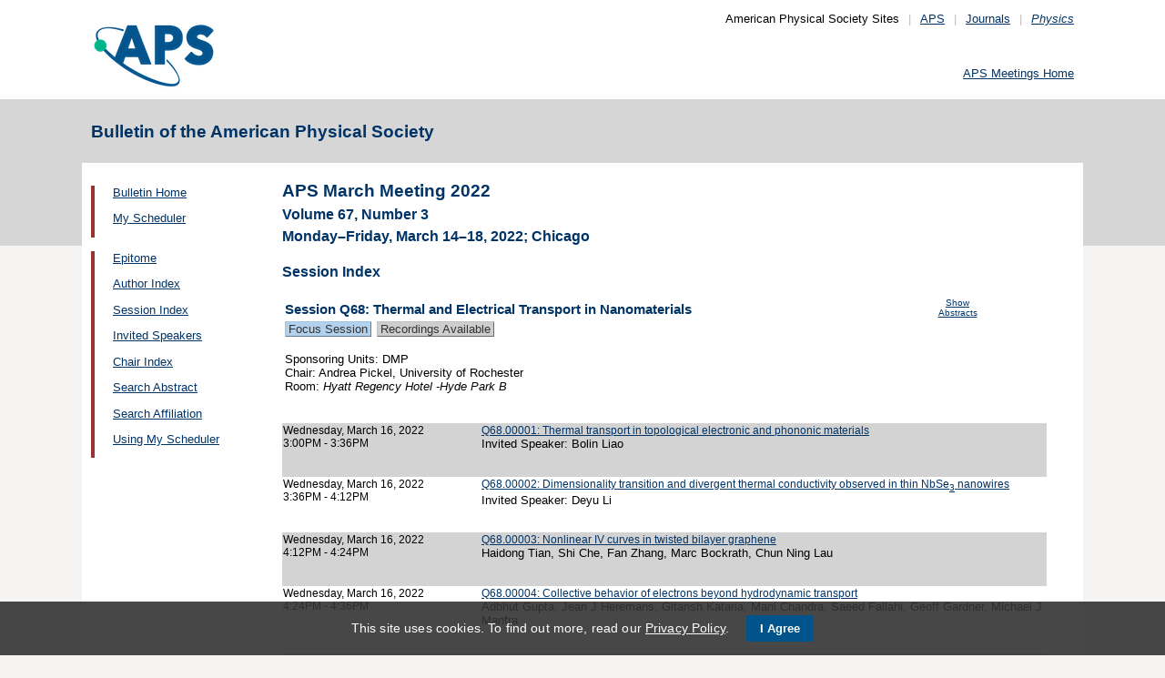

--- FILE ---
content_type: text/html;charset=UTF-8
request_url: https://meetings.aps.org/Meeting/MAR22/Session/Q68
body_size: 16851
content:
<!DOCTYPE HTML PUBLIC "-//W3C//DTD HTML 4.01 Transitional//EN" "http://www.w3.org/TR/html4/loose.dtd">
<html>
<head>
<!-- Google tag (gtag.js) -->
<script async src="https://www.googletagmanager.com/gtag/js?id=G-GWNDZKY4VM"></script>
<script>
window.dataLayer = window.dataLayer || [];
function gtag(){dataLayer.push(arguments);}
gtag('js', new Date());
gtag('config', 'G-GWNDZKY4VM');
</script>
<title>APS -APS March Meeting 2022
- Session Index MAR22
</title>
<meta name="citation_journal_title" content="Bulletin of the American Physical Society" />
<meta name="citation_conference" content="APS March Meeting 2022" />
<meta name="citation_volume" content="Volume 67, Number 3" />
<meta name="citation_publisher" content="American Physical Society" />
<link rel="stylesheet" href="/css/styles.css?v=1.0" type="text/css" />
<link rel="stylesheet" href="/css/subpage.css" type="text/css" />
<link rel="stylesheet" href="/css/styles_pages_baps.css" type="text/css" />
<link href="/prn_styles2.css?version=1.0" rel="stylesheet" type="text/css" media="print">
<link href="/styles3.css?version=1.0" rel="stylesheet" type="text/css" media="screen">
<script>
// Script Source: CodeLifter.com
// Copyright 2003
// Do not remove this notice.
//
PositionX = 100;
PositionY = 100;
// Set these value approximately 20 pixels greater than the
// size of the largest image to be used (needed for Netscape)
defaultWidth = 1000;
defaultHeight = 600;
// Set autoclose true to have the window close automatically
// Set autoclose false to allow multiple popup windows
var AutoClose = true;
// Do not edit below this line...
// ================================
if (parseInt(navigator.appVersion.charAt(0))>=4){
var isNN=(navigator.appName=="Netscape")?1:0;
var isIE=(navigator.appName.indexOf("Microsoft")!=-1)?1:0;}
var optNN='scrollbars=no,width='+defaultWidth+',height='+defaultHeight+',left='+PositionX+',top='+PositionY;
var optIE='scrollbars=no,width=150,height=100,left='+PositionX+',top='+PositionY;
function RMpopImage(imageURL,imageTitle){
if (isNN){imgWin=window.open('about:blank','',optNN);}
if (isIE){imgWin=window.open('about:blank','',optIE);}
with (imgWin.document){
writeln('<html><head><title>Loading...</title><style>body{margin:0px;} div{height:600;} img{max-height:100%;max-width:100%;object-fit:scale-down;border-width:2px;border-style:solid;border-color:#eeeeee;}</style>');writeln('<sc'+'ript>');
writeln('var isNN,isIE;');writeln('if (parseInt(navigator.appVersion.charAt(0))>=4){');
writeln('isNN=(navigator.appName=="Netscape")?1:0;');writeln('isIE=(navigator.appName.indexOf("Microsoft")!=-1)?1:0;}');
writeln('function reSizeToImage(){');writeln('if (isIE){');writeln('window.resizeTo(300,300);');
writeln('width=300-(document.body.clientWidth-document.images[0].width);');
writeln('height=300-(document.body.clientHeight-document.images[0].height);');
writeln('window.resizeTo(width,height);}');writeln('if (isNN){'); 
writeln('window.innerWidth=document.images["RoomURL"].width;');writeln('window.innerHeight=document.images["RoomURL"].height;}}');
writeln('function doTitle(){document.title="'+imageTitle+'";}');writeln('</sc'+'ript>');
if (!AutoClose) writeln('</head><body bgcolor=ffffff scroll="no" onload="reSizeToImage();doTitle();self.focus()">')
else writeln('</head><body bgcolor=ffffff scroll="no" onload="reSizeToImage();doTitle();self.focus()" onblur="self.close()">');
writeln('<div><img name="RoomURL" src='+imageURL+' style="display:block"></div></body></html>');
close();	
}}
</script>
<link type="text/css" href="/css/smoothness/jquery-ui-1.10.2.custom.css" rel="stylesheet" />
<script type="text/javascript" src="/jscripts/jquery-1.9.1.min.js"></script>
<script type="text/javascript" src="/jscripts/jquery-ui-1.10.2.custom.min.js"></script>
<script type="text/javascript">
$(document).ready(function(){
//$("#footernotes a").tooltip({showURL:false,delay:100,left:-80});
//$("#mathjaxQue").tooltip({showURL:false,delay:100});
$("#mathjaxQue").tooltip({
tooltipClass:"custom-tooltip-styling"
});
$("#VoteTopic").tooltip({
tooltipClass:"custom-tooltip-styling"
});
});
</script>
<style>
.whiteOnBlueBold {
color: white;
font-weight: bold;
background-color: #005a9c;
padding: 0.3em 0.5em;
text-decoration: none;
}
a.whiteOnBlueBold {
color: white;	
}
a.whiteOnBlueBold:link {
color: white;	
}
.whiteOnBlueBold:hover {
color: white;	
}
.rednoteBig {
color: red;	
font-size: 1.1em;
}
.red {
color: red;	
}
.green {
color: green;
}
.cssform .title {
width: 90px;
float: left;
text-align: right;
}
.cssform .field {
margin-left: 100px;
margin-bottom: 1em;
}
#tooltip {
position: absolute;
z-index: 3000;
border: 1px solid #111;
background-color: #eee;
padding: 5px;
opacity: 0.85;
text-align:left;
font-size:70%;
}
#tooltip h3, #tooltip div { margin: 0; }
.custom-tooltip-styling {
font-size: 0.8em;
text-align: left;
}
.custom_dialog {
font-size:0.9em;
text-align: left;	
}
.no-close .ui-dialog-titlebar-close {
display: none;
}
.slider {
position: relative;	
}
.slider-control {
background: none repeat scroll 0 0 #FFFFFF;
border: 1px solid #666666;
border-radius: 12px 12px 12px 12px;
box-shadow: 0 0 2px #666666;
cursor: pointer;
font-size: 16px;
font-weight: bold;
height: 24px;
line-height: 24px;
margin: 0;
opacity: 0;
overflow: hidden;
padding: 0;
position: absolute;
text-align: center;
text-shadow: 0 0 1px #FFFFFF;
width: 24px;
}
.slider-control-prev {
left: 10px;
top: 5px;
}
.slider-control-next {
right: 10px;
top: 5px;
}
.slider-control-pause {
right: 10px;
top: 32px;
}
.slider-control-play {
right: 37px;
top: 32px;
}
label.error {
color: red;
font-style: italic;	
}
</style>
</head>
<body>
<div id="mainHolder">
<div id="innerHolder">
<div id="header">
<a href="http://www.aps.org/"><img src="/images/apslogo.png" width="140" height="92" 
alt="American Physical Society" id="logo" /></a>
<div id="headerNav">American Physical Society Sites<span>|</span><a href="https://www.aps.org/">APS</a><span>|</span><a href="https://journals.aps.org">Journals</a><span>|</span><a href="https://physics.aps.org"><em>Physics</em></a></div>
<div id="search"><br />
<div id="utility">
<a href="https://www.aps.org/events">APS Meetings Home</a>
</div>
<!-- end utility --> 
</div>
</div>
<!--end header-->
<div id="topMenuBaps">
<h1>Bulletin of the American Physical Society </h1>
</div>
<div id="navAndBranding">
<div id="leftHolder">
<div class="leftNavBaps">
<p>
<a href="/Meeting/MAR22/">Bulletin Home</a>
</p>
<p>
<a href="/Meeting/MAR22/Login">My Scheduler</a>
</p>
</div>
<div class="leftNavBaps">
<p><a href="/Meeting/MAR22/Link/4179">Epitome</a></p><p><a href="/Meeting/MAR22/PersonIndex/4180">Author Index</a></p><p><a href="/Meeting/MAR22/Link/4181">Session Index</a></p><p><a href="/Meeting/MAR22/Link/4182">Invited Speakers</a></p><p><a href="/Meeting/MAR22/Link/4183">Chair Index</a></p><p><a href="/Meeting/MAR22/Link/4184">Search Abstract</a></p><p><a href="/Meeting/MAR22/Link/4185">Search Affiliation</a></p><p><a href="/Meeting/MAR22/Content/4186">Using My Scheduler</a></p>
</div> <!--end leftNavBaps-->
</div> <!--end leftHolder-->
<div id="mainContent">
<div id="mainpage-titles">
<h1 id="mainpagetitle">
APS March Meeting 2022
</h1>
<h2>Volume 67, Number 3</h2>
<h2>
Monday&#8211;Friday, March 14&#8211;18, 2022;
Chicago
</h2>
</div>
<noscript>Please enable JavaScript in your browser.</noscript>
<h3 class="padded">Session Index</h3>
<table width="780">
<tr><td width="700" valign="top">
<h3 style="margin-bottom:0.4em;">Session Q68: Thermal and Electrical Transport in Nanomaterials</h3>
<a class="tagbox" href="/Meeting/MAR22/SessionIndex2?tag=2" style="background-color:#b2d1ec;border-color:#9fc6e7;font-size:1.1em;">Focus&nbsp;Session</a>&nbsp;
<a class="tagbox" href="/Meeting/MAR22/SessionIndex2?tag=68" style="background-color:#cecece;border-color:#c2c2c2;font-size:1.1em;">Recordings&nbsp;Available</a>&nbsp;
<p style="margin:0;">&nbsp;</p>
</td>
<td valign="top" align="center"><span class="noprn">
<a href="/Meeting/MAR22/Session/Q68?showAbstract">
<font size=-2>Show Abstracts</font></a></span></td>
</tr><tr>
<td valign="top">
<font size=-1>
Sponsoring Units: DMP<br>
Chair: Andrea Pickel, University of Rochester<br>
Room: <i> Hyatt Regency Hotel -Hyde Park B</i><br />
</font>
</td>
<td align="right">
</td>
</tr>
</table>
<br><br>
<table cellspacing="0">
<tr bgcolor="lightgrey">
<td width="25%" valign="top">
<a name="433024" class="nodecor">Wednesday, March 16, 2022</a><br>
3:00PM - 3:36PM<br>
<br>
</td>
<td width="1%"> </td>
<td>
<a href="/Meeting/MAR22/Session/Q68.1"> 
Q68.00001: Thermal transport in topological electronic and phononic materials</a><br>
<font size=-1>Invited Speaker: </font>
<font size="-1">Bolin Liao</font>
<br><span class="noprn"><br>&nbsp;</span></td></tr>
<tr bgcolor="white">
<td width="25%" valign="top">
<a name="433025" class="nodecor">Wednesday, March 16, 2022</a><br>
3:36PM - 4:12PM<br>
<br>
</td>
<td width="1%"> </td>
<td>
<a href="/Meeting/MAR22/Session/Q68.2"> 
Q68.00002: Dimensionality transition and divergent thermal conductivity observed in thin NbSe<sub>3</sub> nanowires</a><br>
<font size=-1>Invited Speaker: </font>
<font size="-1">Deyu Li</font>
<br><span class="noprn"><br>&nbsp;</span></td></tr>
<tr bgcolor="lightgrey">
<td width="25%" valign="top">
<a name="433026" class="nodecor">Wednesday, March 16, 2022</a><br>
4:12PM - 4:24PM<br>
<br>
</td>
<td width="1%"> </td>
<td>
<a href="/Meeting/MAR22/Session/Q68.3"> 
Q68.00003: Nonlinear IV curves in twisted bilayer graphene</a><br>
<font size="-1">Haidong Tian, Shi Che, Fan Zhang, Marc Bockrath, Chun Ning Lau</font>
<br><span class="noprn"><br>&nbsp;</span></td></tr>
<tr bgcolor="white">
<td width="25%" valign="top">
<a name="433028" class="nodecor">Wednesday, March 16, 2022</a><br>
4:24PM - 4:36PM<br>
<br>
</td>
<td width="1%"> </td>
<td>
<a href="/Meeting/MAR22/Session/Q68.4"> 
Q68.00004: Collective behavior of electrons beyond hydrodynamic transport</a><br>
<font size="-1">Adbhut Gupta, Jean J Heremans, Gitansh Kataria, Mani Chandra, Saeed Fallahi, Geoff Gardner, Michael J Manfra</font>
<br><span class="noprn"><br>&nbsp;</span></td></tr>
<tr bgcolor="lightgrey">
<td width="25%" valign="top">
<a name="433029" class="nodecor">Wednesday, March 16, 2022</a><br>
4:36PM - 4:48PM<br>
<br>
</td>
<td width="1%"> </td>
<td>
<a href="/Meeting/MAR22/Session/Q68.5"> 
Q68.00005: Negative Differential Conductance and Electron Interference Effects in GaN/AlN Resonant Tunneling Diodes with Metallic Collector</a><br>
<font size="-1">Jimy Encomendero, Vladimir Protasenko, Debdeep Jena, Grace Xing</font>
<br><span class="noprn"><br>&nbsp;</span></td></tr>
<tr bgcolor="white">
<td width="25%" valign="top">
<a name="433030" class="nodecor">Wednesday, March 16, 2022</a><br>
4:48PM - 5:00PM<br>
<br>
</td>
<td width="1%"> </td>
<td>
<a href="/Meeting/MAR22/Session/Q68.6"> 
Q68.00006: Understanding Anisotropy of photoconductance in In<sub>4</sub>Se<sub>3</sub>: insights from DFT</a><br>
<font size="-1">Duy Le, Xiao C Zeng, Peter A Dowben, Alexey Lipatov, Archit Dhingra, Nataliia Vorobeva, Alexander Sinitskii, Talat S Rahman</font>
<br><span class="noprn"><br>&nbsp;</span></td></tr>
<tr bgcolor="lightgrey">
<td width="25%" valign="top">
<a name="433031" class="nodecor">Wednesday, March 16, 2022</a><br>
5:00PM - 5:12PM<br>
<br>
</td>
<td width="1%"> </td>
<td>
<a href="/Meeting/MAR22/Session/Q68.7"> 
Q68.00007: High transparent conductor figure-of-merit in SrVO<sub>3 </sub>grown by solid-phase epitaxy</a><br>
<font size="-1">Samuel D Marks, Lin Lin, Peng Zuo, Patrick J Strohbeen, Ryan Jacobs, Dongxue Du, Jason Waldvogel, Rui Liu, Donald E Savage, Susan E Babcock, Jason Kawasaki, John H Booske, Dane Morgan, Paul G Evans</font>
<br><span class="noprn"><br>&nbsp;</span></td></tr>
<tr bgcolor="white">
<td width="25%" valign="top">
<a name="433032" class="nodecor">Wednesday, March 16, 2022</a><br>
5:12PM - 5:24PM<br>
<br>
</td>
<td width="1%"> </td>
<td>
<a href="/Meeting/MAR22/Session/Q68.8"> 
Q68.00008: Aharonov-Bohm effect for the network of critical trajectories near Lifshitz transition leads to precursors of Brown-Zak oscillations.</a><br>
<font size="-1">Sergey Slizovskiy, Folkert K De Vries, Petar Tomic, Aitor Garcia-Ruiz, Giulia Zheng, Elias Portoles, Kenji Watanabe, Takashi Taniguchi, Vladimir Fal'ko, Klaus Ensslin, Thomas Ihn, Peter Rickhaus</font>
<br><span class="noprn"><br>&nbsp;</span></td></tr>
<tr bgcolor="lightgrey">
<td width="25%" valign="top">
<a name="433033" class="nodecor">Wednesday, March 16, 2022</a><br>
5:24PM - 5:36PM<br>
<br>
</td>
<td width="1%"> </td>
<td>
<a href="/Meeting/MAR22/Session/Q68.9"> 
Q68.00009: Controlled confinement of electron vacuum states through atomic engineering</a><br>
<font size="-1">Rasa Rejali, Laëtitia Farinacci, David Coffey, Jeremie Gobeil, Yaroslav M Blanter, Sander Otte</font>
<br><span class="noprn"><br>&nbsp;</span></td></tr></table>
</div> <!--end mainContent -->
</div> <!-- end NavAndBranding -->
<div class="clear" style="height:10px;"></div>
<div id="footer">
<table width="100%" border="0" cellspacing="0" cellpadding="0" style=" margin-bottom:5px;">
<tr>
<td width="20%" align="left" valign="top" style="">
<h4><a href="https://www.aps.org/about">Follow Us</a></h4>
<p><a href="https://twitter.com/APSphysics" target="_blank"><img src="/templates/images/social-twitter.gif" alt="Twitter" title="Twitter" align="absmiddle" border="0" height="35" width="35"></a>&nbsp;&nbsp;&nbsp;<a href="https://www.facebook.com/apsphysics" target="_blank"><img src="/templates/images/social-facebook.gif" alt="Facebook" title="Facebook" align="absmiddle" border="0" height="35" width="35"></a>&nbsp;&nbsp;&nbsp;<a href="https://www.linkedin.com/company/aps-physics/" target="_blank"><img src="/templates/images/social-linkedin.gif" alt="LinkedIn" title="LinkedIn" align="absmiddle" border="0" height="35" width="35"></a></p>
<p><a href="http://feeds.aps.org/" target="_blank"><img src="/templates/images/social-rss.gif" alt="Feeds" title="RSS Feeds" align="absmiddle" border="0" height="35" width="35"></a>&nbsp;&nbsp;&nbsp;<a href="http://plus.google.com/u/0/108903050858357909954/" target="_blank"><img src="/templates/images/social-googleplus.gif" alt="Google Plus" title="Google Plus" align="absmiddle" border="0" height="35" width="35"></a>&nbsp;&nbsp;&nbsp;<a href="https://www.youtube.com/user/apsphysics/" target="_blank"><img src="/templates/images/social-youtube.gif" alt="YouTube" title="YouTube" align="absmiddle" border="0" height="35" width="35"></a></p></td>
<td width="22%" align="left" valign="top" style="">
<h4>Engage</h4>
<p>
<a href="https://www.aps.org/membership">Become an APS Member</a><br>
<a href="https://www.aps.org/events">Submit a Meeting Abstract</a> <br>
<a href="https://authors.aps.org/Submissions/">Submit a Manuscript</a><br />
<a href="https://journals.aps.org/search">Find a Journal Article</a><br>
<a href="https://www.aps.org/about/support">Donate to APS</a>
</p>
</td>
<td width="22%" align="left" valign="top" style="">
<h4>My APS</h4>
<p>
<a href="https://www.aps.org/membership/services">Renew Membership</a><br>
<a href="https://www.aps.org/membership/communities/units">Join an APS Unit</a><br>
<a href="https://www.aps.org/membership/services">Get My Member Number</a><br>
<a href="https://www.aps.org/membership/services">Update Contact Information</a>
</p>
</td>
<td width="16%" align="left" valign="top" style="">
<h4>Information for</h4>
<p>
<a href="https://librarians.aps.org/">Librarians</a><br>
<a href="https://journals.aps.org/authors">Authors</a><br>
<a href="https://journals.aps.org/referees">Referees</a><br>
<a href="https://www.aps.org/newsroom/index.cfm">Media</a><br>
<a href="https://www.aps.org/membership/join/students">Students</a>
</p>
</td>
<td width="20%" align="left" valign="top" style="">
<h4><a href="https://www.aps.org/about/" style="color:#036;">About APS</a></h4>
<p>
The American Physical Society (APS) is a non-profit membership organization working to 
advance the knowledge of physics.
</p>
</td>
</tr>
</table>
<p><br />&copy; 2026 <a href="https://www.aps.org/">American Physical Society</a> 
| All rights reserved | <a href="https://www.aps.org/about/webpolicies.cfm">Terms of Use</a> 
| <a href="https://www.aps.org/about/contact">Contact Us</a>
</p>
<p>
<strong>Headquarters</strong>
<span class="leftpadded">1 Physics Ellipse, College Park, MD 20740-3844</span>
<span class="leftpadded">(301) 209-3200</span><br />
<strong>Editorial Office</strong>
<span class="leftpadded">100 Motor Pkwy, Suite 110, Hauppauge, NY 11788</span>
<span class="leftpadded">(631) 591-4000</span><br />
<strong>Office of Public Affairs</strong>
<span class="leftpadded">529 14th St NW, Suite 1050, Washington, D.C. 20045-2001</span>
<span class="leftpadded">(202) 662-8700</span>
</p>
</div><!--end footer-->
</div><!-- end innerHolder -->
</div><!--end container -->
<script src="https://cdn.aps.org/cookie-widget/latest/cookiewidget.js"></script>
</body>
</html>
